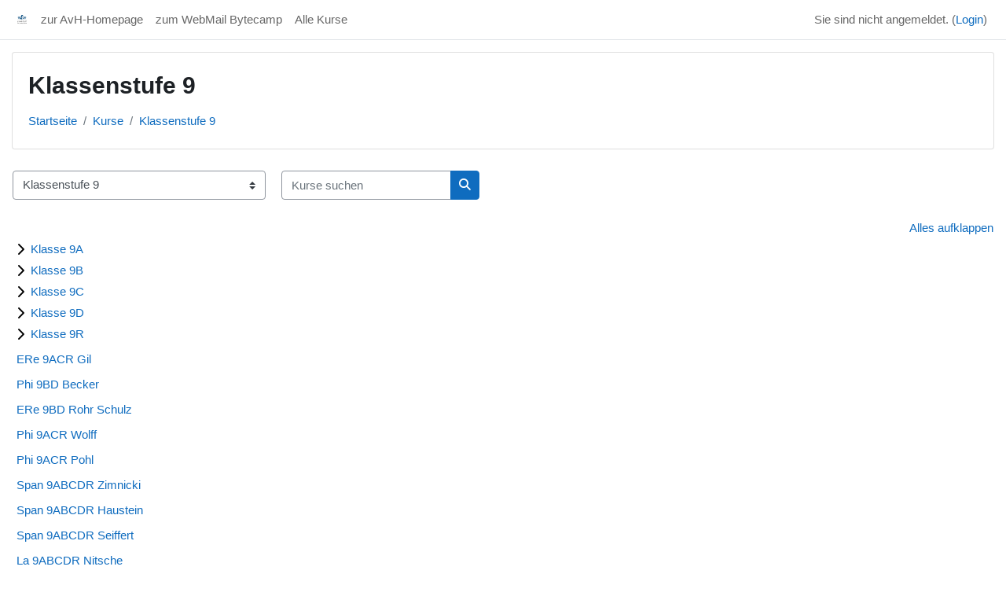

--- FILE ---
content_type: text/html; charset=utf-8
request_url: https://moodle.humboldt-greifswald.de/course/index.php?categoryid=25
body_size: 7629
content:
<!DOCTYPE html>

<html  dir="ltr" lang="de" xml:lang="de">
<head>
    <title>Alle Kurse | Humboldt-Gymnasium</title>
    <link rel="shortcut icon" href="https://moodle.humboldt-greifswald.de/theme/image.php/classic/theme/1754153047/favicon" />
    <meta http-equiv="Content-Type" content="text/html; charset=utf-8" />
<meta name="keywords" content="moodle, Alle Kurse | Humboldt-Gymnasium" />
<link rel="stylesheet" type="text/css" href="https://moodle.humboldt-greifswald.de/theme/yui_combo.php?rollup/3.18.1/yui-moodlesimple-min.css" /><script id="firstthemesheet" type="text/css">/** Required in order to fix style inclusion problems in IE with YUI **/</script><link rel="stylesheet" type="text/css" href="https://moodle.humboldt-greifswald.de/theme/styles.php/classic/1754153047_1/all" />
<script>
//<![CDATA[
var M = {}; M.yui = {};
M.pageloadstarttime = new Date();
M.cfg = {"wwwroot":"https:\/\/moodle.humboldt-greifswald.de","apibase":"https:\/\/moodle.humboldt-greifswald.de\/r.php\/api","homeurl":{},"sesskey":"TKykxcXpUW","sessiontimeout":"7200","sessiontimeoutwarning":1200,"themerev":"1754153047","slasharguments":1,"theme":"classic","iconsystemmodule":"core\/icon_system_fontawesome","jsrev":"1754153047","admin":"admin","svgicons":true,"usertimezone":"Europa\/Berlin","language":"de","courseId":1,"courseContextId":2,"contextid":19424,"contextInstanceId":25,"langrev":1768880223,"templaterev":"1754153047","siteId":1,"userId":0};var yui1ConfigFn = function(me) {if(/-skin|reset|fonts|grids|base/.test(me.name)){me.type='css';me.path=me.path.replace(/\.js/,'.css');me.path=me.path.replace(/\/yui2-skin/,'/assets/skins/sam/yui2-skin')}};
var yui2ConfigFn = function(me) {var parts=me.name.replace(/^moodle-/,'').split('-'),component=parts.shift(),module=parts[0],min='-min';if(/-(skin|core)$/.test(me.name)){parts.pop();me.type='css';min=''}
if(module){var filename=parts.join('-');me.path=component+'/'+module+'/'+filename+min+'.'+me.type}else{me.path=component+'/'+component+'.'+me.type}};
YUI_config = {"debug":false,"base":"https:\/\/moodle.humboldt-greifswald.de\/lib\/yuilib\/3.18.1\/","comboBase":"https:\/\/moodle.humboldt-greifswald.de\/theme\/yui_combo.php?","combine":true,"filter":null,"insertBefore":"firstthemesheet","groups":{"yui2":{"base":"https:\/\/moodle.humboldt-greifswald.de\/lib\/yuilib\/2in3\/2.9.0\/build\/","comboBase":"https:\/\/moodle.humboldt-greifswald.de\/theme\/yui_combo.php?","combine":true,"ext":false,"root":"2in3\/2.9.0\/build\/","patterns":{"yui2-":{"group":"yui2","configFn":yui1ConfigFn}}},"moodle":{"name":"moodle","base":"https:\/\/moodle.humboldt-greifswald.de\/theme\/yui_combo.php?m\/1754153047\/","combine":true,"comboBase":"https:\/\/moodle.humboldt-greifswald.de\/theme\/yui_combo.php?","ext":false,"root":"m\/1754153047\/","patterns":{"moodle-":{"group":"moodle","configFn":yui2ConfigFn}},"filter":null,"modules":{"moodle-core-handlebars":{"condition":{"trigger":"handlebars","when":"after"}},"moodle-core-maintenancemodetimer":{"requires":["base","node"]},"moodle-core-notification":{"requires":["moodle-core-notification-dialogue","moodle-core-notification-alert","moodle-core-notification-confirm","moodle-core-notification-exception","moodle-core-notification-ajaxexception"]},"moodle-core-notification-dialogue":{"requires":["base","node","panel","escape","event-key","dd-plugin","moodle-core-widget-focusafterclose","moodle-core-lockscroll"]},"moodle-core-notification-alert":{"requires":["moodle-core-notification-dialogue"]},"moodle-core-notification-confirm":{"requires":["moodle-core-notification-dialogue"]},"moodle-core-notification-exception":{"requires":["moodle-core-notification-dialogue"]},"moodle-core-notification-ajaxexception":{"requires":["moodle-core-notification-dialogue"]},"moodle-core-event":{"requires":["event-custom"]},"moodle-core-blocks":{"requires":["base","node","io","dom","dd","dd-scroll","moodle-core-dragdrop","moodle-core-notification"]},"moodle-core-dragdrop":{"requires":["base","node","io","dom","dd","event-key","event-focus","moodle-core-notification"]},"moodle-core-chooserdialogue":{"requires":["base","panel","moodle-core-notification"]},"moodle-core-actionmenu":{"requires":["base","event","node-event-simulate"]},"moodle-core-lockscroll":{"requires":["plugin","base-build"]},"moodle-core_availability-form":{"requires":["base","node","event","event-delegate","panel","moodle-core-notification-dialogue","json"]},"moodle-course-management":{"requires":["base","node","io-base","moodle-core-notification-exception","json-parse","dd-constrain","dd-proxy","dd-drop","dd-delegate","node-event-delegate"]},"moodle-course-categoryexpander":{"requires":["node","event-key"]},"moodle-course-dragdrop":{"requires":["base","node","io","dom","dd","dd-scroll","moodle-core-dragdrop","moodle-core-notification","moodle-course-coursebase","moodle-course-util"]},"moodle-course-util":{"requires":["node"],"use":["moodle-course-util-base"],"submodules":{"moodle-course-util-base":{},"moodle-course-util-section":{"requires":["node","moodle-course-util-base"]},"moodle-course-util-cm":{"requires":["node","moodle-course-util-base"]}}},"moodle-form-shortforms":{"requires":["node","base","selector-css3","moodle-core-event"]},"moodle-form-dateselector":{"requires":["base","node","overlay","calendar"]},"moodle-question-chooser":{"requires":["moodle-core-chooserdialogue"]},"moodle-question-searchform":{"requires":["base","node"]},"moodle-availability_completion-form":{"requires":["base","node","event","moodle-core_availability-form"]},"moodle-availability_date-form":{"requires":["base","node","event","io","moodle-core_availability-form"]},"moodle-availability_grade-form":{"requires":["base","node","event","moodle-core_availability-form"]},"moodle-availability_group-form":{"requires":["base","node","event","moodle-core_availability-form"]},"moodle-availability_grouping-form":{"requires":["base","node","event","moodle-core_availability-form"]},"moodle-availability_profile-form":{"requires":["base","node","event","moodle-core_availability-form"]},"moodle-mod_assign-history":{"requires":["node","transition"]},"moodle-mod_quiz-questionchooser":{"requires":["moodle-core-chooserdialogue","moodle-mod_quiz-util","querystring-parse"]},"moodle-mod_quiz-util":{"requires":["node","moodle-core-actionmenu"],"use":["moodle-mod_quiz-util-base"],"submodules":{"moodle-mod_quiz-util-base":{},"moodle-mod_quiz-util-slot":{"requires":["node","moodle-mod_quiz-util-base"]},"moodle-mod_quiz-util-page":{"requires":["node","moodle-mod_quiz-util-base"]}}},"moodle-mod_quiz-toolboxes":{"requires":["base","node","event","event-key","io","moodle-mod_quiz-quizbase","moodle-mod_quiz-util-slot","moodle-core-notification-ajaxexception"]},"moodle-mod_quiz-autosave":{"requires":["base","node","event","event-valuechange","node-event-delegate","io-form","datatype-date-format"]},"moodle-mod_quiz-quizbase":{"requires":["base","node"]},"moodle-mod_quiz-modform":{"requires":["base","node","event"]},"moodle-mod_quiz-dragdrop":{"requires":["base","node","io","dom","dd","dd-scroll","moodle-core-dragdrop","moodle-core-notification","moodle-mod_quiz-quizbase","moodle-mod_quiz-util-base","moodle-mod_quiz-util-page","moodle-mod_quiz-util-slot","moodle-course-util"]},"moodle-mod_scheduler-delselected":{"requires":["base","node","event"]},"moodle-mod_scheduler-studentlist":{"requires":["base","node","event","io"]},"moodle-mod_scheduler-saveseen":{"requires":["base","node","event"]},"moodle-message_airnotifier-toolboxes":{"requires":["base","node","io"]},"moodle-editor_atto-rangy":{"requires":[]},"moodle-editor_atto-editor":{"requires":["node","transition","io","overlay","escape","event","event-simulate","event-custom","node-event-html5","node-event-simulate","yui-throttle","moodle-core-notification-dialogue","moodle-editor_atto-rangy","handlebars","timers","querystring-stringify"]},"moodle-editor_atto-plugin":{"requires":["node","base","escape","event","event-outside","handlebars","event-custom","timers","moodle-editor_atto-menu"]},"moodle-editor_atto-menu":{"requires":["moodle-core-notification-dialogue","node","event","event-custom"]},"moodle-report_eventlist-eventfilter":{"requires":["base","event","node","node-event-delegate","datatable","autocomplete","autocomplete-filters"]},"moodle-report_loglive-fetchlogs":{"requires":["base","event","node","io","node-event-delegate"]},"moodle-gradereport_history-userselector":{"requires":["escape","event-delegate","event-key","handlebars","io-base","json-parse","moodle-core-notification-dialogue"]},"moodle-qbank_editquestion-chooser":{"requires":["moodle-core-chooserdialogue"]},"moodle-tool_lp-dragdrop-reorder":{"requires":["moodle-core-dragdrop"]},"moodle-assignfeedback_editpdf-editor":{"requires":["base","event","node","io","graphics","json","event-move","event-resize","transition","querystring-stringify-simple","moodle-core-notification-dialog","moodle-core-notification-alert","moodle-core-notification-warning","moodle-core-notification-exception","moodle-core-notification-ajaxexception"]},"moodle-atto_accessibilitychecker-button":{"requires":["color-base","moodle-editor_atto-plugin"]},"moodle-atto_accessibilityhelper-button":{"requires":["moodle-editor_atto-plugin"]},"moodle-atto_align-button":{"requires":["moodle-editor_atto-plugin"]},"moodle-atto_bold-button":{"requires":["moodle-editor_atto-plugin"]},"moodle-atto_charmap-button":{"requires":["moodle-editor_atto-plugin"]},"moodle-atto_clear-button":{"requires":["moodle-editor_atto-plugin"]},"moodle-atto_collapse-button":{"requires":["moodle-editor_atto-plugin"]},"moodle-atto_emojipicker-button":{"requires":["moodle-editor_atto-plugin"]},"moodle-atto_emoticon-button":{"requires":["moodle-editor_atto-plugin"]},"moodle-atto_equation-button":{"requires":["moodle-editor_atto-plugin","moodle-core-event","io","event-valuechange","tabview","array-extras"]},"moodle-atto_h5p-button":{"requires":["moodle-editor_atto-plugin"]},"moodle-atto_html-beautify":{},"moodle-atto_html-button":{"requires":["promise","moodle-editor_atto-plugin","moodle-atto_html-beautify","moodle-atto_html-codemirror","event-valuechange"]},"moodle-atto_html-codemirror":{"requires":["moodle-atto_html-codemirror-skin"]},"moodle-atto_image-button":{"requires":["moodle-editor_atto-plugin"]},"moodle-atto_indent-button":{"requires":["moodle-editor_atto-plugin"]},"moodle-atto_italic-button":{"requires":["moodle-editor_atto-plugin"]},"moodle-atto_link-button":{"requires":["moodle-editor_atto-plugin"]},"moodle-atto_managefiles-usedfiles":{"requires":["node","escape"]},"moodle-atto_managefiles-button":{"requires":["moodle-editor_atto-plugin"]},"moodle-atto_media-button":{"requires":["moodle-editor_atto-plugin","moodle-form-shortforms"]},"moodle-atto_noautolink-button":{"requires":["moodle-editor_atto-plugin"]},"moodle-atto_orderedlist-button":{"requires":["moodle-editor_atto-plugin"]},"moodle-atto_recordrtc-recording":{"requires":["moodle-atto_recordrtc-button"]},"moodle-atto_recordrtc-button":{"requires":["moodle-editor_atto-plugin","moodle-atto_recordrtc-recording"]},"moodle-atto_rtl-button":{"requires":["moodle-editor_atto-plugin"]},"moodle-atto_strike-button":{"requires":["moodle-editor_atto-plugin"]},"moodle-atto_subscript-button":{"requires":["moodle-editor_atto-plugin"]},"moodle-atto_superscript-button":{"requires":["moodle-editor_atto-plugin"]},"moodle-atto_table-button":{"requires":["moodle-editor_atto-plugin","moodle-editor_atto-menu","event","event-valuechange"]},"moodle-atto_title-button":{"requires":["moodle-editor_atto-plugin"]},"moodle-atto_underline-button":{"requires":["moodle-editor_atto-plugin"]},"moodle-atto_undo-button":{"requires":["moodle-editor_atto-plugin"]},"moodle-atto_unorderedlist-button":{"requires":["moodle-editor_atto-plugin"]}}},"gallery":{"name":"gallery","base":"https:\/\/moodle.humboldt-greifswald.de\/lib\/yuilib\/gallery\/","combine":true,"comboBase":"https:\/\/moodle.humboldt-greifswald.de\/theme\/yui_combo.php?","ext":false,"root":"gallery\/1754153047\/","patterns":{"gallery-":{"group":"gallery"}}}},"modules":{"core_filepicker":{"name":"core_filepicker","fullpath":"https:\/\/moodle.humboldt-greifswald.de\/lib\/javascript.php\/1754153047\/repository\/filepicker.js","requires":["base","node","node-event-simulate","json","async-queue","io-base","io-upload-iframe","io-form","yui2-treeview","panel","cookie","datatable","datatable-sort","resize-plugin","dd-plugin","escape","moodle-core_filepicker","moodle-core-notification-dialogue"]},"core_comment":{"name":"core_comment","fullpath":"https:\/\/moodle.humboldt-greifswald.de\/lib\/javascript.php\/1754153047\/comment\/comment.js","requires":["base","io-base","node","json","yui2-animation","overlay","escape"]}},"logInclude":[],"logExclude":[],"logLevel":null};
M.yui.loader = {modules: {}};

//]]>
</script>

    <meta name="viewport" content="width=device-width, initial-scale=1.0">
</head>
<body  id="page-course-index-category" class="format-site limitedwidth  path-course path-course-index chrome dir-ltr lang-de yui-skin-sam yui3-skin-sam moodle-humboldt-greifswald-de pagelayout-coursecategory course-1 context-19424 category-25 notloggedin theme ">

<div id="page-wrapper" class="d-print-block">

    <div>
    <a class="sr-only sr-only-focusable" href="#maincontent">Zum Hauptinhalt</a>
</div><script src="https://moodle.humboldt-greifswald.de/lib/javascript.php/1754153047/lib/polyfills/polyfill.js"></script>
<script src="https://moodle.humboldt-greifswald.de/theme/yui_combo.php?rollup/3.18.1/yui-moodlesimple-min.js"></script><script src="https://moodle.humboldt-greifswald.de/lib/javascript.php/1754153047/lib/javascript-static.js"></script>
<script>
//<![CDATA[
document.body.className += ' jsenabled';
//]]>
</script>



    <nav class="fixed-top navbar navbar-bootswatch navbar-expand moodle-has-zindex">
        <div class="container-fluid">
            <a href="https://moodle.humboldt-greifswald.de/" class="navbar-brand d-flex align-items-center m-1 p-0 aabtn">
                    <img src="https://moodle.humboldt-greifswald.de/pluginfile.php/1/core_admin/logocompact/300x300/1754153047/icon.png" class="logo me-1" alt="Humboldt-Gymnasium">
            </a>
    
            <ul class="navbar-nav d-none d-md-flex">
                <!-- custom_menu -->
                <li class="nav-item">
    <a class="nav-link" href="http://www.humboldt-greifswald.de "target=_blank"" >zur AvH-Homepage</a>
</li><li class="nav-item">
    <a class="nav-link" href="https://mail.bytecamp.net/webmail/ "target=_blank"" title="für Humboldtianer">zum WebMail Bytecamp</a>
</li><li class="nav-item">
    <a class="nav-link" href="https://moodle.humboldt-greifswald.de/course/" >Alle Kurse</a>
</li>
                <!-- page_heading_menu -->
                
            </ul>
            <div id="usernavigation" class="navbar-nav my-1 ms-auto">
                <div class="divider border-start h-50 align-self-center mx-1"></div>
                
                
                <div class="d-flex align-items-stretch usermenu-container" data-region="usermenu">
                    <div class="usermenu"><span class="login nav-link">Sie sind nicht angemeldet. (<a href="https://moodle.humboldt-greifswald.de/login/index.php">Login</a>)</span></div>
                </div>
            </div>
        </div>
    </nav>

    <div id="page" class="container-fluid d-print-block">
        <header id="page-header" class="row">
    <div class="col-12 pt-3 pb-3">
        <div class="card ">
            <div class="card-body ">
                <div class="d-flex align-items-center">
                    <div class="me-auto">
                    <div class="page-context-header d-flex flex-wrap align-items-center mb-2">
    <div class="page-header-headings">
        <h1 class="h2 mb-0">Klassenstufe 9</h1>
    </div>
</div>
                    </div>
                    <div class="header-actions-container flex-shrink-0" data-region="header-actions-container">
                    </div>
                </div>
                <div class="d-flex flex-wrap">
                    <div id="page-navbar">
                        <nav aria-label="Navigationsleiste">
    <ol class="breadcrumb">
                <li class="breadcrumb-item">
                    <a href="https://moodle.humboldt-greifswald.de/"
                        
                        
                        
                    >
                        Startseite
                    </a>
                </li>
        
                <li class="breadcrumb-item">
                    <a href="https://moodle.humboldt-greifswald.de/course/index.php"
                        
                        
                        
                    >
                        Kurse
                    </a>
                </li>
        
                <li class="breadcrumb-item">
                    <a href="https://moodle.humboldt-greifswald.de/course/index.php?categoryid=25"
                        aria-current="page"
                        
                        
                    >
                        Klassenstufe 9
                    </a>
                </li>
        </ol>
</nav>
                    </div>
                    <div class="ms-auto d-flex">
                        
                    </div>
                    <div id="course-header">
                        
                    </div>
                </div>
            </div>
        </div>
    </div>
</header>

        <div id="page-content" class="row   d-print-block">
            <div id="region-main-box" class="region-main">
                <div id="region-main" class="region-main-content">
                    <span class="notifications" id="user-notifications"></span>
                    <div role="main"><span id="maincontent"></span><span></span><div class="container-fluid tertiary-navigation" id="action_bar">
    <div class="row">
            <div class="navitem">
                <div class="urlselect text-truncate w-100">
                    <form method="post" action="https://moodle.humboldt-greifswald.de/course/jumpto.php" class="d-flex flex-wrap align-items-center" id="url_select_f696fcd3d0d9811">
                        <input type="hidden" name="sesskey" value="TKykxcXpUW">
                            <label for="url_select696fcd3d0d9812" class="sr-only">
                                Kursbereiche
                            </label>
                        <select  id="url_select696fcd3d0d9812" class="custom-select urlselect text-truncate w-100" name="jump"
                                 >
                                    <option value="/course/index.php?categoryid=1"  >Informationen</option>
                                    <option value="/course/index.php?categoryid=46"  >Projekte</option>
                                    <option value="/course/index.php?categoryid=52"  >Projekte / Förderung Mathematik</option>
                                    <option value="/course/index.php?categoryid=22"  >Klassenstufe 5</option>
                                    <option value="/course/index.php?categoryid=23"  >Klassenstufe 6</option>
                                    <option value="/course/index.php?categoryid=17"  >Klassenstufe 7</option>
                                    <option value="/course/index.php?categoryid=18"  >Klassenstufe 7 / Klasse 7A</option>
                                    <option value="/course/index.php?categoryid=19"  >Klassenstufe 7 / Klasse 7B</option>
                                    <option value="/course/index.php?categoryid=28"  >Klassenstufe 7 / Klasse 7C</option>
                                    <option value="/course/index.php?categoryid=29"  >Klassenstufe 7 / Klasse 7D</option>
                                    <option value="/course/index.php?categoryid=30"  >Klassenstufe 7 / Klasse 7R</option>
                                    <option value="/course/index.php?categoryid=24"  >Klassenstufe 8</option>
                                    <option value="/course/index.php?categoryid=31"  >Klassenstufe 8 / Klasse 8A</option>
                                    <option value="/course/index.php?categoryid=32"  >Klassenstufe 8 / Klasse 8B</option>
                                    <option value="/course/index.php?categoryid=33"  >Klassenstufe 8 / Klasse 8C</option>
                                    <option value="/course/index.php?categoryid=34"  >Klassenstufe 8 / Klasse 8D</option>
                                    <option value="/course/index.php?categoryid=35"  >Klassenstufe 8 / Klasse 8R</option>
                                    <option value="/course/index.php?categoryid=25" selected >Klassenstufe 9</option>
                                    <option value="/course/index.php?categoryid=36"  >Klassenstufe 9 / Klasse 9A</option>
                                    <option value="/course/index.php?categoryid=37"  >Klassenstufe 9 / Klasse 9B</option>
                                    <option value="/course/index.php?categoryid=38"  >Klassenstufe 9 / Klasse 9C</option>
                                    <option value="/course/index.php?categoryid=39"  >Klassenstufe 9 / Klasse 9D</option>
                                    <option value="/course/index.php?categoryid=40"  >Klassenstufe 9 / Klasse 9R</option>
                                    <option value="/course/index.php?categoryid=26"  >Klassenstufe 10</option>
                                    <option value="/course/index.php?categoryid=41"  >Klassenstufe 10 / Klasse 10A</option>
                                    <option value="/course/index.php?categoryid=42"  >Klassenstufe 10 / Klasse 10B</option>
                                    <option value="/course/index.php?categoryid=43"  >Klassenstufe 10 / Klasse 10C</option>
                                    <option value="/course/index.php?categoryid=44"  >Klassenstufe 10 / Klasse 10D</option>
                                    <option value="/course/index.php?categoryid=45"  >Klassenstufe 10 / Klasse 10R</option>
                                    <option value="/course/index.php?categoryid=47"  >Projekt- und Wahlpflichtkurse Klassen 5-12</option>
                                    <option value="/course/index.php?categoryid=54"  >Kurse Abitur 2027 (Klasse 11)</option>
                                    <option value="/course/index.php?categoryid=56"  >Kurse Abitur 2026 (Klasse 12)</option>
                                    <option value="/course/index.php?categoryid=59"  >Klassenleitungen</option>
                        </select>
                            <noscript>
                                <input type="submit" class="btn btn-secondary ms-1" value="Start">
                            </noscript>
                    </form>
                </div>
            </div>
            <div class="navitem">
                <div class="simplesearchform ">
                    <form autocomplete="off" action="https://moodle.humboldt-greifswald.de/course/search.php" method="get" accept-charset="utf-8" class="mform d-flex flex-wrap align-items-center simplesearchform">
                    <div class="input-group">
                        <label for="searchinput-696fcd3d116e1696fcd3d0d9813">
                            <span class="sr-only">Kurse suchen</span>
                        </label>
                        <input type="text"
                           id="searchinput-696fcd3d116e1696fcd3d0d9813"
                           class="form-control"
                           placeholder="Kurse suchen"
                           aria-label="Kurse suchen"
                           name="search"
                           data-region="input"
                           autocomplete="off"
                           value=""
                        >
                        <div class="input-group-append">
                            <button type="submit"
                                class="btn  btn-primary search-icon"
                                
                            >
                                <i class="icon fa fa-magnifying-glass fa-fw " aria-hidden="true" ></i>
                                <span class="sr-only">Kurse suchen</span>
                            </button>
                        </div>
                
                    </div>
                    </form>
                </div>            </div>
    </div>
</div><div class="course_category_tree clearfix "><div class="collapsible-actions"><a class="collapseexpand aabtn" href="#">Alles aufklappen</a></div><div class="content"><div class="subcategories"><div class="category notloaded with_children collapsed" data-categoryid="36" data-depth="1" data-showcourses="15" data-type="0"><div class="info"><h3 class="categoryname aabtn"><a href="https://moodle.humboldt-greifswald.de/course/index.php?categoryid=36">Klasse 9A</a></h3></div><div class="content"></div></div><div class="category notloaded with_children collapsed" data-categoryid="37" data-depth="1" data-showcourses="15" data-type="0"><div class="info"><h3 class="categoryname aabtn"><a href="https://moodle.humboldt-greifswald.de/course/index.php?categoryid=37">Klasse 9B</a></h3></div><div class="content"></div></div><div class="category notloaded with_children collapsed" data-categoryid="38" data-depth="1" data-showcourses="15" data-type="0"><div class="info"><h3 class="categoryname aabtn"><a href="https://moodle.humboldt-greifswald.de/course/index.php?categoryid=38">Klasse 9C</a></h3></div><div class="content"></div></div><div class="category notloaded with_children collapsed" data-categoryid="39" data-depth="1" data-showcourses="15" data-type="0"><div class="info"><h3 class="categoryname aabtn"><a href="https://moodle.humboldt-greifswald.de/course/index.php?categoryid=39">Klasse 9D</a></h3></div><div class="content"></div></div><div class="category notloaded with_children collapsed" data-categoryid="40" data-depth="1" data-showcourses="15" data-type="0"><div class="info"><h3 class="categoryname aabtn"><a href="https://moodle.humboldt-greifswald.de/course/index.php?categoryid=40">Klasse 9R</a></h3></div><div class="content"></div></div></div><div class="courses category-browse category-browse-25"><div class="coursebox clearfix odd first collapsed" data-courseid="2665" data-type="1"><div class="info"><div class="coursename"><a class="aalink" href="https://moodle.humboldt-greifswald.de/course/view.php?id=2665">ERe 9ACR Gil</a></div><div class="moreinfo"></div></div><div class="content"></div></div><div class="coursebox clearfix even collapsed" data-courseid="2664" data-type="1"><div class="info"><div class="coursename"><a class="aalink" href="https://moodle.humboldt-greifswald.de/course/view.php?id=2664">Phi 9BD Becker</a></div><div class="moreinfo"></div></div><div class="content"></div></div><div class="coursebox clearfix odd collapsed" data-courseid="2662" data-type="1"><div class="info"><div class="coursename"><a class="aalink" href="https://moodle.humboldt-greifswald.de/course/view.php?id=2662">ERe 9BD Rohr Schulz</a></div><div class="moreinfo"></div></div><div class="content"></div></div><div class="coursebox clearfix even collapsed" data-courseid="2661" data-type="1"><div class="info"><div class="coursename"><a class="aalink" href="https://moodle.humboldt-greifswald.de/course/view.php?id=2661">Phi 9ACR Wolff</a></div><div class="moreinfo"></div></div><div class="content"></div></div><div class="coursebox clearfix odd collapsed" data-courseid="2660" data-type="1"><div class="info"><div class="coursename"><a class="aalink" href="https://moodle.humboldt-greifswald.de/course/view.php?id=2660">Phi 9ACR Pohl</a></div><div class="moreinfo"></div></div><div class="content"></div></div><div class="coursebox clearfix even collapsed" data-courseid="2605" data-type="1"><div class="info"><div class="coursename"><a class="aalink" href="https://moodle.humboldt-greifswald.de/course/view.php?id=2605">Span 9ABCDR Zimnicki</a></div><div class="moreinfo"></div></div><div class="content"></div></div><div class="coursebox clearfix odd collapsed" data-courseid="2604" data-type="1"><div class="info"><div class="coursename"><a class="aalink" href="https://moodle.humboldt-greifswald.de/course/view.php?id=2604">Span 9ABCDR Haustein</a></div><div class="moreinfo"></div></div><div class="content"></div></div><div class="coursebox clearfix even collapsed" data-courseid="2603" data-type="1"><div class="info"><div class="coursename"><a class="aalink" href="https://moodle.humboldt-greifswald.de/course/view.php?id=2603">Span 9ABCDR Seiffert</a></div><div class="moreinfo"></div></div><div class="content"></div></div><div class="coursebox clearfix odd collapsed" data-courseid="2602" data-type="1"><div class="info"><div class="coursename"><a class="aalink" href="https://moodle.humboldt-greifswald.de/course/view.php?id=2602">La 9ABCDR Nitsche</a></div><div class="moreinfo"></div></div><div class="content"></div></div><div class="coursebox clearfix even collapsed" data-courseid="2601" data-type="1"><div class="info"><div class="coursename"><a class="aalink" href="https://moodle.humboldt-greifswald.de/course/view.php?id=2601">Fr 9ABCDR Klaas</a></div><div class="moreinfo"></div></div><div class="content"></div></div><div class="coursebox clearfix odd last collapsed" data-courseid="2600" data-type="1"><div class="info"><div class="coursename"><a class="aalink" href="https://moodle.humboldt-greifswald.de/course/view.php?id=2600">Fr 9ABCDR Bahls</a></div><div class="moreinfo"></div></div><div class="content"></div></div></div></div></div></div>
                    
                    
                </div>
            </div>
            <div class="columnleft blockcolumn ">
                <div data-region="blocks-column" class="d-print-none">
                    <aside id="block-region-side-pre" class="block-region" data-blockregion="side-pre" data-droptarget="1" aria-labelledby="side-pre-block-region-heading"><h2 class="sr-only" id="side-pre-block-region-heading">Blöcke</h2></aside>
                </div>
            </div>

            <div class="columnright blockcolumn ">
                <div data-region="blocks-column" class="d-print-none">
                    <aside id="block-region-side-post" class="block-region" data-blockregion="side-post" data-droptarget="1" aria-labelledby="side-post-block-region-heading"><h2 class="sr-only" id="side-post-block-region-heading">Ergänzungsblöcke</h2></aside>
                </div>
            </div>
        </div>
    </div>
    
    <footer id="page-footer" class="footer-dark bg-dark text-light">
        <div class="container footer-dark-inner">
            <div id="course-footer"></div>
            <div class="pb-3">
                    <div class="footer-support-link"><a href="https://moodle.humboldt-greifswald.de/user/contactsitesupport.php"><i class="icon fa-regular fa-envelope fa-fw " aria-hidden="true" ></i>Website-Support</a></div>
            </div>
    
            <div class="logininfo">Sie sind nicht angemeldet. (<a href="https://moodle.humboldt-greifswald.de/login/index.php">Login</a>)</div>
            <div class="tool_usertours-resettourcontainer"></div>
            <div class="homelink"><a href="https://moodle.humboldt-greifswald.de/">Startseite</a></div>
            <nav class="nav navbar-nav d-md-none" aria-label="Zusätzliches Menü">
                    <ul class="list-unstyled pt-3">
                                        <li><a href="http://www.humboldt-greifswald.de "target=_blank"" title="">zur AvH-Homepage</a></li>
                                        <li><a href="https://mail.bytecamp.net/webmail/ "target=_blank"" title="für Humboldtianer">zum WebMail Bytecamp</a></li>
                                        <li><a href="https://moodle.humboldt-greifswald.de/course/" title="">Alle Kurse</a></li>
                    </ul>
            </nav>
            <div class="tool_dataprivacy"><a href="https://moodle.humboldt-greifswald.de/admin/tool/dataprivacy/summary.php">Unsere Datenlöschfristen</a></div><div><a class="mobilelink" href="https://download.moodle.org/mobile?version=2024100705.08&amp;lang=de&amp;iosappid=633359593&amp;androidappid=com.moodle.moodlemobile">Laden Sie die mobile App</a></div>
            
            <script>
//<![CDATA[
var require = {
    baseUrl : 'https://moodle.humboldt-greifswald.de/lib/requirejs.php/1754153047/',
    // We only support AMD modules with an explicit define() statement.
    enforceDefine: true,
    skipDataMain: true,
    waitSeconds : 0,

    paths: {
        jquery: 'https://moodle.humboldt-greifswald.de/lib/javascript.php/1754153047/lib/jquery/jquery-3.7.1.min',
        jqueryui: 'https://moodle.humboldt-greifswald.de/lib/javascript.php/1754153047/lib/jquery/ui-1.13.2/jquery-ui.min',
        jqueryprivate: 'https://moodle.humboldt-greifswald.de/lib/javascript.php/1754153047/lib/requirejs/jquery-private'
    },

    // Custom jquery config map.
    map: {
      // '*' means all modules will get 'jqueryprivate'
      // for their 'jquery' dependency.
      '*': { jquery: 'jqueryprivate' },

      // 'jquery-private' wants the real jQuery module
      // though. If this line was not here, there would
      // be an unresolvable cyclic dependency.
      jqueryprivate: { jquery: 'jquery' }
    }
};

//]]>
</script>
<script src="https://moodle.humboldt-greifswald.de/lib/javascript.php/1754153047/lib/requirejs/require.min.js"></script>
<script>
//<![CDATA[
M.util.js_pending("core/first");
require(['core/first'], function() {
require(['core/prefetch'])
;
M.util.js_pending('filter_glossary/autolinker'); require(['filter_glossary/autolinker'], function(amd) {amd.init(); M.util.js_complete('filter_glossary/autolinker');});;
M.util.js_pending('filter_mathjaxloader/loader'); require(['filter_mathjaxloader/loader'], function(amd) {amd.configure({"mathjaxconfig":"\nMathJax.Hub.Config({\n    config: [\"Accessible.js\", \"Safe.js\"],\n    errorSettings: { message: [\"!\"] },\n    skipStartupTypeset: true,\n    messageStyle: \"none\"\n});\n","lang":"de"}); M.util.js_complete('filter_mathjaxloader/loader');});;
require(["media_videojs/loader"], function(loader) {
    loader.setUp('de');
});;

        require(['jquery', 'core/custom_interaction_events'], function($, CustomEvents) {
            CustomEvents.define('#url_select696fcd3d0d9812', [CustomEvents.events.accessibleChange]);
            $('#url_select696fcd3d0d9812').on(CustomEvents.events.accessibleChange, function() {
                if ($(this).val()) {
                    $('#url_select_f696fcd3d0d9811').submit();
                }
            });
        });
    ;
M.util.js_pending('block_settings/settingsblock'); require(['block_settings/settingsblock'], function(amd) {amd.init("890", null); M.util.js_complete('block_settings/settingsblock');});;

M.util.js_pending('theme_boost/loader');
require(['theme_boost/loader'], function() {
    M.util.js_complete('theme_boost/loader');
});
;
M.util.js_pending('core/notification'); require(['core/notification'], function(amd) {amd.init(19424, []); M.util.js_complete('core/notification');});;
M.util.js_pending('core/log'); require(['core/log'], function(amd) {amd.setConfig({"level":"warn"}); M.util.js_complete('core/log');});;
M.util.js_pending('core/page_global'); require(['core/page_global'], function(amd) {amd.init(); M.util.js_complete('core/page_global');});;
M.util.js_pending('core/utility'); require(['core/utility'], function(amd) {M.util.js_complete('core/utility');});;
M.util.js_pending('core/storage_validation'); require(['core/storage_validation'], function(amd) {amd.init(null); M.util.js_complete('core/storage_validation');});
    M.util.js_complete("core/first");
});
//]]>
</script>
<script src="https://cdn.jsdelivr.net/npm/mathjax@2.7.9/MathJax.js?delayStartupUntil=configured"></script>
<script>
//<![CDATA[
M.str = {"moodle":{"lastmodified":"Zuletzt ge\u00e4ndert","name":"Name","error":"Fehler","info":"Infos","yes":"Ja","no":"Nein","collapseall":"Alles einklappen","expandall":"Alles aufklappen","cancel":"Abbrechen","confirm":"Best\u00e4tigen","areyousure":"Sind Sie sicher?","closebuttontitle":"Schlie\u00dfen","unknownerror":"Unbekannter Fehler","file":"Datei","url":"URL"},"repository":{"type":"Typ","size":"Gr\u00f6\u00dfe","invalidjson":"Ung\u00fcltiger JSON-Text","nofilesattached":"Keine Datei","filepicker":"Dateiauswahl","logout":"Abmelden","nofilesavailable":"Keine Dateien vorhanden","norepositoriesavailable":"Sie k\u00f6nnen hier zur Zeit keine Dateien hochladen.","fileexistsdialogheader":"Datei bereits vorhanden","fileexistsdialog_editor":"Eine Datei mit diesem Namen wurde bereits an den Text angeh\u00e4ngt, den Sie gerade bearbeiten","fileexistsdialog_filemanager":"Eine Datei mit diesem Namen wurde bereits an den Text angeh\u00e4ngt","renameto":"Nach '{$a}' umbenennen","referencesexist":"Es gibt {$a} Links zu dieser Datei.","select":"W\u00e4hlen Sie"},"admin":{"confirmdeletecomments":"M\u00f6chten Sie die ausgew\u00e4hlten Kommentare wirklich l\u00f6schen?","confirmation":"Best\u00e4tigung"},"debug":{"debuginfo":"Debug-Info","line":"Zeile","stacktrace":"Stack trace"},"langconfig":{"labelsep":":\u00a0"}};
//]]>
</script>
<script>
//<![CDATA[
(function() {Y.use("moodle-course-categoryexpander",function() {Y.Moodle.course.categoryexpander.init();
});
M.util.help_popups.setup(Y);
 M.util.js_pending('random696fcd3d0d9815'); Y.on('domready', function() { M.util.js_complete("init");  M.util.js_complete('random696fcd3d0d9815'); });
})();
//]]>
</script>

        </div>
    </footer>
</div>


</body></html>